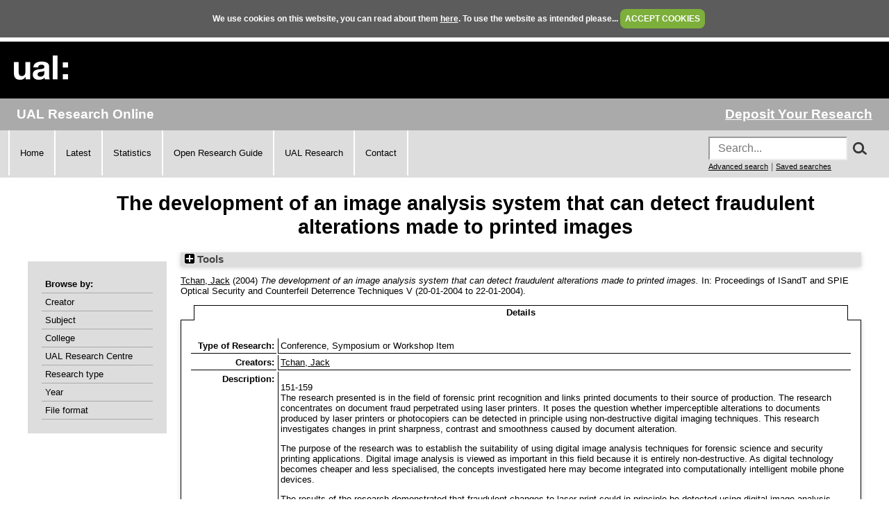

--- FILE ---
content_type: text/html; charset=utf-8
request_url: https://ualresearchonline.arts.ac.uk/id/eprint/1415/
body_size: 29510
content:
<!DOCTYPE html>
<html xmlns="http://www.w3.org/1999/xhtml">
  <head>
    <title> The development of an image analysis system that can detect fraudulent alterations made to printed images  - UAL Research Online</title>
	
    <!--<script src="{$config{rel_path}}/javascript/auto.js" type="text/javascript">--><!-- nope --><!--</script>-->
    <!--<script src="{$config{rel_path}}/javascript/cookie.js" type="text/javascript">--><!-- nope --><!--</script>-->

<!--    <style type="text/css" media="screen">@import url(<epc:print expr="$config{rel_path}"/>/style/auto.css);</style>
    <style type="text/css" media="print">@import url(<epc:print expr="$config{rel_path}"/>/style/auto/print.css);</style>
  <style type="text/css" media="screen">@import url(<epc:print expr="$config{rel_path}"/>/style/auto/cookie.css);</style> -->

    <link rel="icon" href="/favicon.ico" type="image/x-icon" />
    <link rel="shortcut icon" href="/favicon.ico" type="image/x-icon" />
<!--    <link rel="Top" href="{$config{frontpage}}"/> -->
<!--    <link rel="Search" href="{$config{rel_cgipath}}/search"/> -->
<meta name="google-site-verification" content="37z8Iy6E0ce8YKD6MeSEVOfwVtHW6yF5SG9oJl5fnxg" />
<meta name="google-site-verification" content="o46yYFzO-RIOYDJ7nXTiTy69RHlzt5OWx0wXjpGRhQ8" />
<meta name="description" content="UAL Research Online is the online showcase of the research produced at University of the Arts London. We hold, manage, share and preserve the research material produced by the University's researchers, and ensure that it reaches the widest possible audience." />

    <meta name="eprints.eprintid" content="1415" />
<meta name="eprints.rev_number" content="8" />
<meta content="archive" name="eprints.eprint_status" />
<meta name="eprints.userid" content="35" />
<meta content="disk0/00/00/14/15" name="eprints.dir" />
<meta content="2009-12-03 23:57:16" name="eprints.datestamp" />
<meta content="2011-05-03 10:03:46" name="eprints.lastmod" />
<meta name="eprints.status_changed" content="2009-12-03 23:57:16" />
<meta content="conference_item" name="eprints.type" />
<meta name="eprints.metadata_visibility" content="show" />
<meta content="HASH(0x55c879880cc0)" name="eprints.creators_name" />
<meta name="eprints.creators_id" content="j.tchan@lcc.arts.ac.uk" />
<meta content="The development of an image analysis system that can detect fraudulent alterations made to printed images" name="eprints.title" />
<meta name="eprints.ispublished" content="pub" />
<meta content="J520" name="eprints.subjects" />
<meta content="ual_cc_04" name="eprints.divisions" />
<meta name="eprints.keywords" content="RAE2008 UoA63" />
<meta content="151-159
The research presented is in the field of forensic print recognition and links printed documents to their source of production.  The research concentrates on document fraud perpetrated using laser printers.  It poses the question whether imperceptible alterations to documents produced by laser printers or photocopiers can be detected in principle using non-destructive digital imaging techniques.  This research investigates changes in print sharpness, contrast and smoothness caused by document alteration.

The purpose of the research was to establish the suitability of using digital image analysis techniques for forensic science and security printing applications.  Digital image analysis is viewed as important in this field because it is entirely non-destructive.  As digital technology becomes cheaper and less specialised, the concepts investigated here may become integrated into computationally intelligent mobile phone devices.  

The results of the research demonstrated that fraudulent changes to laser print could in principle be detected using digital image analysis, although further development to the imaging techniques are still required.  These refinements could involve the effects of ageing and contamination of the print samples. 

Papers at the conference were selected and subjected to peer review by the editor and conference program committee.  They comprise forgery and counterfeiting specialists from international universities, commercial organisations and central banks.  The conference covered many aspects of optical security and counterfeiting.  The topics included currency security, biometrics, specialist inks, printing technology and optically variable devices.  Contributors ranged from large commercial research laboratories and universities to smaller companies specialising in product development." name="eprints.abstract" />
<meta name="eprints.date" content="2004-01-20" />
<meta content="published" name="eprints.date_type" />
<meta name="eprints.browse_creators" content="Tchan:Jack::" />
<meta name="eprints.full_text_status" content="none" />
<meta content="paper" name="eprints.pres_type" />
<meta name="eprints.event_title" content="Proceedings of ISandT and SPIE Optical Security and Counterfeil Deterrence Techniques V (20-01-2004 to 22-01-2004)" />
<meta content="conference" name="eprints.event_type" />
<meta content="FALSE" name="eprints.refereed" />
<meta content="0819452130" name="eprints.issn" />
<meta name="eprints.dates_date" content="2004-01-20" />
<meta name="eprints.dates_date_type" content="published" />
<meta name="eprints.hoa_date_pub" content="2004-01-20" />
<meta name="eprints.hoa_exclude" content="FALSE" />
<meta content="  Tchan, Jack &lt;https://ualresearchonline.arts.ac.uk/view/creators/Tchan=3AJack=3A=3A.html&gt;  (2004) The development of an image analysis system that can detect fraudulent alterations made to printed images.  In: Proceedings of ISandT and SPIE Optical Security and Counterfeil Deterrence Techniques V (20-01-2004 to 22-01-2004).      " name="eprints.citation" />
<link rel="schema.DC" href="http://purl.org/DC/elements/1.0/" />
<meta name="DC.relation" content="https://ualresearchonline.arts.ac.uk/id/eprint/1415/" />
<meta name="DC.title" content="The development of an image analysis system that can detect fraudulent alterations made to printed images" />
<meta name="DC.creator" content="Tchan, Jack" />
<meta name="DC.subject" content="Printing" />
<meta name="DC.description" content="151-159
The research presented is in the field of forensic print recognition and links printed documents to their source of production.  The research concentrates on document fraud perpetrated using laser printers.  It poses the question whether imperceptible alterations to documents produced by laser printers or photocopiers can be detected in principle using non-destructive digital imaging techniques.  This research investigates changes in print sharpness, contrast and smoothness caused by document alteration.

The purpose of the research was to establish the suitability of using digital image analysis techniques for forensic science and security printing applications.  Digital image analysis is viewed as important in this field because it is entirely non-destructive.  As digital technology becomes cheaper and less specialised, the concepts investigated here may become integrated into computationally intelligent mobile phone devices.  

The results of the research demonstrated that fraudulent changes to laser print could in principle be detected using digital image analysis, although further development to the imaging techniques are still required.  These refinements could involve the effects of ageing and contamination of the print samples. 

Papers at the conference were selected and subjected to peer review by the editor and conference program committee.  They comprise forgery and counterfeiting specialists from international universities, commercial organisations and central banks.  The conference covered many aspects of optical security and counterfeiting.  The topics included currency security, biometrics, specialist inks, printing technology and optically variable devices.  Contributors ranged from large commercial research laboratories and universities to smaller companies specialising in product development." />
<meta content="2004-01-20" name="DC.date" />
<meta content="Conference, Symposium or Workshop Item" name="DC.type" />
<meta content="NonPeerReviewed" name="DC.type" />
<meta name="DC.identifier" content="  Tchan, Jack &lt;https://ualresearchonline.arts.ac.uk/view/creators/Tchan=3AJack=3A=3A.html&gt;  (2004) The development of an image analysis system that can detect fraudulent alterations made to printed images.  In: Proceedings of ISandT and SPIE Optical Security and Counterfeil Deterrence Techniques V (20-01-2004 to 22-01-2004).      " />
<link href="https://ualresearchonline.arts.ac.uk/id/eprint/1415/" rel="canonical" />
<link href="https://ualresearchonline.arts.ac.uk/cgi/export/eprint/1415/RDFN3/ualro-eprint-1415.n3" rel="alternate" title="RDF+N3" type="text/n3" />
<link href="https://ualresearchonline.arts.ac.uk/cgi/export/eprint/1415/Text/ualro-eprint-1415.txt" title="ASCII Citation" rel="alternate" type="text/plain; charset=utf-8" />
<link rel="alternate" title="OpenURL ContextObject" type="text/xml; charset=utf-8" href="https://ualresearchonline.arts.ac.uk/cgi/export/eprint/1415/ContextObject/ualro-eprint-1415.xml" />
<link href="https://ualresearchonline.arts.ac.uk/cgi/export/eprint/1415/METS/ualro-eprint-1415.xml" title="METS" rel="alternate" type="text/xml; charset=utf-8" />
<link rel="alternate" title="RDF+XML" type="application/rdf+xml" href="https://ualresearchonline.arts.ac.uk/cgi/export/eprint/1415/RDFXML/ualro-eprint-1415.rdf" />
<link href="https://ualresearchonline.arts.ac.uk/cgi/export/eprint/1415/XML/ualro-eprint-1415.xml" rel="alternate" title="EP3 XML" type="application/vnd.eprints.data+xml; charset=utf-8" />
<link href="https://ualresearchonline.arts.ac.uk/cgi/export/eprint/1415/CSV/ualro-eprint-1415.csv" title="Multiline CSV" rel="alternate" type="text/csv; charset=utf-8" />
<link href="https://ualresearchonline.arts.ac.uk/cgi/export/eprint/1415/MODS/ualro-eprint-1415.xml" title="MODS" rel="alternate" type="text/xml; charset=utf-8" />
<link href="https://ualresearchonline.arts.ac.uk/cgi/export/eprint/1415/EndNote/ualro-eprint-1415.enw" type="text/plain; charset=utf-8" title="EndNote" rel="alternate" />
<link rel="alternate" title="Dublin Core" type="text/plain; charset=utf-8" href="https://ualresearchonline.arts.ac.uk/cgi/export/eprint/1415/DC/ualro-eprint-1415.txt" />
<link href="https://ualresearchonline.arts.ac.uk/cgi/export/eprint/1415/Simple/ualro-eprint-1415.txt" rel="alternate" title="Simple Metadata" type="text/plain; charset=utf-8" />
<link href="https://ualresearchonline.arts.ac.uk/cgi/export/eprint/1415/JSON/ualro-eprint-1415.js" type="application/json; charset=utf-8" rel="alternate" title="JSON" />
<link title="OpenURL ContextObject in Span" rel="alternate" type="text/plain; charset=utf-8" href="https://ualresearchonline.arts.ac.uk/cgi/export/eprint/1415/COinS/ualro-eprint-1415.txt" />
<link href="https://ualresearchonline.arts.ac.uk/cgi/export/eprint/1415/RefWorks/ualro-eprint-1415.ref" type="text/plain" rel="alternate" title="RefWorks" />
<link title="Reference Manager" rel="alternate" type="text/plain" href="https://ualresearchonline.arts.ac.uk/cgi/export/eprint/1415/RIS/ualro-eprint-1415.ris" />
<link type="application/atom+xml;charset=utf-8" rel="alternate" title="Atom" href="https://ualresearchonline.arts.ac.uk/cgi/export/eprint/1415/Atom/ualro-eprint-1415.xml" />
<link href="https://ualresearchonline.arts.ac.uk/cgi/export/eprint/1415/Refer/ualro-eprint-1415.refer" type="text/plain" title="Refer" rel="alternate" />
<link href="https://ualresearchonline.arts.ac.uk/cgi/export/eprint/1415/BibTeX/ualro-eprint-1415.bib" rel="alternate" title="BibTeX" type="text/plain; charset=utf-8" />
<link href="https://ualresearchonline.arts.ac.uk/cgi/export/eprint/1415/HTML/ualro-eprint-1415.html" title="HTML Citation" rel="alternate" type="text/html; charset=utf-8" />
<link href="https://ualresearchonline.arts.ac.uk/cgi/export/eprint/1415/DIDL/ualro-eprint-1415.xml" title="MPEG-21 DIDL" rel="alternate" type="text/xml; charset=utf-8" />
<link rel="alternate" title="RDF+N-Triples" type="text/plain" href="https://ualresearchonline.arts.ac.uk/cgi/export/eprint/1415/RDFNT/ualro-eprint-1415.nt" />
<link rel="Top" href="https://ualresearchonline.arts.ac.uk/" />
    <link rel="Sword" href="https://ualresearchonline.arts.ac.uk/sword-app/servicedocument" />
    <link rel="SwordDeposit" href="https://ualresearchonline.arts.ac.uk/id/contents" />
    <link type="text/html" href="https://ualresearchonline.arts.ac.uk/cgi/search" rel="Search" />
    <link type="application/opensearchdescription+xml" rel="Search" title="UAL Research Online" href="https://ualresearchonline.arts.ac.uk/cgi/opensearchdescription" />
    <script type="text/javascript">
// <![CDATA[
var eprints_http_root = "https://ualresearchonline.arts.ac.uk";
var eprints_http_cgiroot = "https://ualresearchonline.arts.ac.uk/cgi";
var eprints_oai_archive_id = "ualresearchonline.arts.ac.uk";
var eprints_logged_in = false;
var eprints_logged_in_userid = 0; 
var eprints_logged_in_username = ""; 
var eprints_logged_in_usertype = ""; 
var eprints_lang_id = "en";
// ]]></script>
    <style type="text/css">.ep_logged_in { display: none }</style>
    <link rel="stylesheet" href="/style/auto-3.4.5.css?1768212020" type="text/css" />
    <script src="/javascript/auto-3.4.5.js?1745404233" type="text/javascript">
//padder
</script>
    <!--[if lte IE 6]>
        <link rel="stylesheet" type="text/css" href="/style/ie6.css" />
   <![endif]-->
    <meta name="Generator" content="EPrints 3.4.5" />
    <meta http-equiv="Content-Type" content="text/html; charset=UTF-8" />
    <meta http-equiv="Content-Language" content="en" />
    
<script type="text/javascript">
  var bLoggedIn = false;
</script>
  </head>
  <body bgcolor="#ffffff" text="#000000" onload="JavaScript: checkCookie()">
	<script>var bLoggedIn = false;</script>
  <div id="cookiebox">
    <div id="cookieprompt">
    We use cookies on this website, you can read about them <a href="http://www.arts.ac.uk/privacy-and-cookies/">here</a>. To use the website as intended please... <a href="#" id="acbut" onclick="inter=setInterval('hideBox()',2);return false;">ACCEPT COOKIES</a>
    </div>
  </div>
  
    <div class="ep_noprint"><noscript><style type="text/css">@import url(/style/nojs.css);</style></noscript></div>
    
    <div class="ep_tm_header ep_noprint">
  <div class="ep_tm_logo">
	<a href="http://www.arts.ac.uk/"><img alt="University of the Arts London" src="/images/sitelogo.png" /></a>
  </div>

</div>
<div class="ep_topbar">
	<div class="ep_archive_name">
		UAL Research Online
	</div>
  	<div class="ep_login_links">
      <a href="/cgi/users/home">Deposit Your Research</a>
  </div>
</div>
<div class="ep_topnav">
	<div class="ep_topnavlinks">
		<ul>
			<li><a href="https://ualresearchonline.arts.ac.uk/">Home</a></li>
          	<li><a href="/cgi/latest_tool">Latest</a></li>
          	<li><a href="/cgi/stats/report">Statistics</a></li>
            <li><a href="https://arts.ac.libguides.com/scholcomm/welcome">Open Research Guide</a></li>
          	<li><a href="http://www.arts.ac.uk/research/current-research/" target="_blank">UAL Research</a></li>
          	<li><a href="/contact.html">Contact</a></li>
		</ul>
	</div>
	<div class="ep_topnavsearch">
		<div class="ep_tm_searchbar ep_noprint">
        	<form method="get" accept-charset="utf-8" action="/search.html" style="display:inline;" id="topsrch">
          		<input placeholder="Search..." class="ep_tm_searchbarbox" accept-charset="utf-8" size="20" type="text" name="q" />
				<div class="ep_srchbutton">
    				<img src="/images/search_mag.png" onclick="JavaScript: document.getElementById('topsrch').submit();" />
				</div>
          		<!--<input class="ep_tm_searchbarbutton" value="Search" type="submit" name="_action_search"/>-->
          		<input type="hidden" name="_order" value="bytitle" />
          		<input type="hidden" name="basic_srchtype" value="ALL" />
          		<input type="hidden" name="_satisfyall" value="ALL" />
        	</form>		
    		<br />
    		<a href="/cgi/search/advsearch" style="font-size: smaller">Advanced search</a> | <a href="/cgi/users/home?screen=User%3A%3ASavedSearches" style="font-size: smaller">Saved searches</a>
  		</div>
	</div>
</div>
<div class="ep_tm_main">
  

  <h1 class="ep_tm_pagetitle">

The development of an image analysis system that can detect fraudulent alterations made to printed images

</h1>

  <div class="ep_tm_left_nav">
  	<div class="ep_browseby">
		<ul>
          	<li>Browse by:</li>
			<li><a href="/view/creators">Creator</a></li>	
          	<li><a href="/view/subjects">Subject</a></li>
          	<li><a href="/view/divisions">College</a></li>	
          	<li><a href="/view/divisions/ual=5Frc.html">UAL Research Centre</a></li>
          	<li><a href="/view/types">Research type</a></li>
          	<li><a href="/view/year">Year</a></li>
			<li><a href="/view/format">File format</a></li>
			
		</ul>
	</div>
  <!--a href="/cgi/users/home"><img src="/images/deposit.png" width="120" height="157" border="0" alt="Deposit your research" /></a-->
    
    
  <!--ul class="ep_tm_menu">
    <li><a href="/cgi/users/home"><span style="font-size:16px;font-weight:bold;">Login</span><br />(to deposit)</a></li>
	<li>&#160;</li>
    <li><a href="{$config{frontpage}}">Home</a></li>
	<li>&#160;</li>
    <li><a href="{$config{rel_path}}/information.html">About</a></li>
    <li>&#160;</li>
    <li><a href="mailto:ualresearchonline@arts.ac.uk"><div class="ep_tm_searchbarbutton" width="60">Email Research Online</div></a></li>
    <li>&#160;</li>
	<li><a href="http://www.arts.ac.uk/research/">UAL Research Management</a></li>
    <li>&#160;</li>
	<li><a href="http://arts.ac.libguides.com/scholcomm">Scholarly Communications</a></li>
  </ul-->

    <div class="ep_loginmenu">
      	
    </div>

  </div>
  <div class="ep_tm_content">

  <div class="ep_summary_content"><div class="ep_summary_content_top"><div class="ep_summary_box ep_plugin_summary_box_tools" id="ep_summary_box_1"><div class="ep_summary_box_title"><div class="ep_no_js">Tools</div><div class="ep_only_js" id="ep_summary_box_1_colbar" style="display: none"><a href="#" onclick="EPJS_blur(event); EPJS_toggleSlideScroll('ep_summary_box_1_content',true,'ep_summary_box_1');EPJS_toggle('ep_summary_box_1_colbar',true);EPJS_toggle('ep_summary_box_1_bar',false);return false" class="ep_box_collapse_link"><img src="/style/images/minus.png" border="0" alt="-" /> Tools</a></div><div class="ep_only_js" id="ep_summary_box_1_bar"><a class="ep_box_collapse_link" href="#" onclick="EPJS_blur(event); EPJS_toggleSlideScroll('ep_summary_box_1_content',false,'ep_summary_box_1');EPJS_toggle('ep_summary_box_1_colbar',false);EPJS_toggle('ep_summary_box_1_bar',true);return false"><img src="/style/images/plus.png" border="0" alt="+" /> Tools</a></div></div><div class="ep_summary_box_body" id="ep_summary_box_1_content" style="display: none"><div id="ep_summary_box_1_content_inner"><div style="margin-bottom: 1em" class="ep_block"><form action="https://ualresearchonline.arts.ac.uk/cgi/export_redirect" accept-charset="utf-8" method="get">
  <input name="eprintid" id="eprintid" value="1415" type="hidden" />
  <select aria-labelledby="box_tools_export_button" name="format">
    <option value="XML">EP3 XML</option>
    <option value="RDFXML">RDF+XML</option>
    <option value="ContextObject">OpenURL ContextObject</option>
    <option value="METS">METS</option>
    <option value="MODS">MODS</option>
    <option value="CSV">Multiline CSV</option>
    <option value="Text">ASCII Citation</option>
    <option value="RDFN3">RDF+N3</option>
    <option value="Atom">Atom</option>
    <option value="DIDL">MPEG-21 DIDL</option>
    <option value="HTML">HTML Citation</option>
    <option value="BibTeX">BibTeX</option>
    <option value="Refer">Refer</option>
    <option value="RDFNT">RDF+N-Triples</option>
    <option value="EndNote">EndNote</option>
    <option value="DC">Dublin Core</option>
    <option value="COinS">OpenURL ContextObject in Span</option>
    <option value="JSON">JSON</option>
    <option value="Simple">Simple Metadata</option>
    <option value="RIS">Reference Manager</option>
    <option value="RefWorks">RefWorks</option>
  </select>
  <input type="submit" class="ep_form_action_button" id="box_tools_export_button" value="Export" />
</form></div><div class="addtoany_share_buttons"><a href="https://www.addtoany.com/share?linkurl=https://ualresearchonline.arts.ac.uk/id/eprint/1415&amp;title=The development of an image analysis system that can detect fraudulent alterations made to printed images" target="_blank"><img alt="Add to Any" src="/images/shareicon/a2a.svg" class="ep_form_action_button" /></a><a href="https://www.addtoany.com/add_to/twitter?linkurl=https://ualresearchonline.arts.ac.uk/id/eprint/1415&amp;linkname=The development of an image analysis system that can detect fraudulent alterations made to printed images" target="_blank"><img src="/images/shareicon/twitter.svg" class="ep_form_action_button" alt="Add to Twitter" /></a><a href="https://www.addtoany.com/add_to/facebook?linkurl=https://ualresearchonline.arts.ac.uk/id/eprint/1415&amp;linkname=The development of an image analysis system that can detect fraudulent alterations made to printed images" target="_blank"><img class="ep_form_action_button" src="/images/shareicon/facebook.svg" alt="Add to Facebook" /></a><a target="_blank" href="https://www.addtoany.com/add_to/linkedin?linkurl=https://ualresearchonline.arts.ac.uk/id/eprint/1415&amp;linkname=The development of an image analysis system that can detect fraudulent alterations made to printed images"><img alt="Add to Linkedin" class="ep_form_action_button" src="/images/shareicon/linkedin.svg" /></a><a target="_blank" href="https://www.addtoany.com/add_to/pinterest?linkurl=https://ualresearchonline.arts.ac.uk/id/eprint/1415&amp;linkname=The development of an image analysis system that can detect fraudulent alterations made to printed images"><img src="/images/shareicon/pinterest.svg" class="ep_form_action_button" alt="Add to Pinterest" /></a><a href="https://www.addtoany.com/add_to/email?linkurl=https://ualresearchonline.arts.ac.uk/id/eprint/1415&amp;linkname=The development of an image analysis system that can detect fraudulent alterations made to printed images" target="_blank"><img alt="Add to Email" src="/images/shareicon/email.svg" class="ep_form_action_button" /></a></div></div></div></div></div><div class="ep_summary_content_left"></div><div class="ep_summary_content_right"></div><div class="ep_summary_content_main">

  <p style="margin-bottom: 1em">
    


	<a href="https://ualresearchonline.arts.ac.uk/view/creators/Tchan=3AJack=3A=3A.html"><span class="person_name">Tchan, Jack</span></a>
  

(2004)

<em>The development of an image analysis system that can detect fraudulent alterations made to printed images.</em>


    In: Proceedings of ISandT and SPIE Optical Security and Counterfeil Deterrence Techniques V (20-01-2004 to 22-01-2004).
  
<!-- UAL-65
<if test="is_set(subjects)">
	[<print expr="subjects"/>]
</if>-->


  



  </p>

  

  
	    <ul class="ep_tab_bar" id="eprint.1415_tabs" role="tablist"><li class="ep_tab_selected" id="eprint.1415_tab_0" role="none" style="width: 100%"><a tabindex="-1" class="ep_tab_link" onclick="return ep_showTab('eprint.1415','metadata',0);" aria-selected="true" role="tab" aria-controls="eprint.1415_panel_0" href="#">Details</a></li></ul><div id="eprint.1415_panels" class="ep_tab_panel"><div id="eprint.1415_panel_metadata">

  <table style="margin-bottom: 1em; margin-top: 1em;" cellpadding="3">
    <tr>
      <th align="right">Type of Research:</th>
      <td>
        Conference, Symposium or Workshop Item
      </td>
    </tr>
    
      
        <tr>
          <th align="right">Creators:</th>
          <td valign="top"><a href="https://ualresearchonline.arts.ac.uk/view/creators/Tchan=3AJack=3A=3A.html"><span class="person_name">Tchan, Jack</span></a></td>
        </tr>
      
    
      
    
      
        <tr>
          <th align="right">Description:</th>
          <td valign="top"><p style="text-align: left; margin: 1em auto 0em auto">151-159<br />The research presented is in the field of forensic print recognition and links printed documents to their source of production.  The research concentrates on document fraud perpetrated using laser printers.  It poses the question whether imperceptible alterations to documents produced by laser printers or photocopiers can be detected in principle using non-destructive digital imaging techniques.  This research investigates changes in print sharpness, contrast and smoothness caused by document alteration.</p><p style="text-align: left; margin: 1em auto 0em auto">The purpose of the research was to establish the suitability of using digital image analysis techniques for forensic science and security printing applications.  Digital image analysis is viewed as important in this field because it is entirely non-destructive.  As digital technology becomes cheaper and less specialised, the concepts investigated here may become integrated into computationally intelligent mobile phone devices.</p><p style="text-align: left; margin: 1em auto 0em auto">The results of the research demonstrated that fraudulent changes to laser print could in principle be detected using digital image analysis, although further development to the imaging techniques are still required.  These refinements could involve the effects of ageing and contamination of the print samples.</p><p style="text-align: left; margin: 1em auto 0em auto">Papers at the conference were selected and subjected to peer review by the editor and conference program committee.  They comprise forgery and counterfeiting specialists from international universities, commercial organisations and central banks.  The conference covered many aspects of optical security and counterfeiting.  The topics included currency security, biometrics, specialist inks, printing technology and optically variable devices.  Contributors ranged from large commercial research laboratories and universities to smaller companies specialising in product development.</p></td>
        </tr>
      
    
      
    
      
    
      
    
      
    
      
    
      
        <tr>
          <th align="right">Keywords/subjects not otherwise listed:</th>
          <td valign="top">RAE2008 UoA63</td>
        </tr>
      
    
      
    
      
        <tr>
          <th align="right">Your affiliations with UAL:</th>
          <td valign="top"><a href="https://ualresearchonline.arts.ac.uk/view/divisions/ual.html">Colleges</a> &gt; <a href="https://ualresearchonline.arts.ac.uk/view/divisions/ual=5Fcc=5F04.html">London College of Communication</a></td>
        </tr>
      
    
      
        <tr>
          <th align="right">Date:</th>
          <td valign="top">20 January 2004</td>
        </tr>
      
    
      
    
      
    
      
    
      
    
      
    
      
    
      
    
      
    
      
    
      
    
      
    
      
    
      
    
      
    
      
        <tr>
          <th align="right">Date Deposited:</th>
          <td valign="top">03 Dec 2009 23:57</td>
        </tr>
      
    
      
        <tr>
          <th align="right">Last Modified:</th>
          <td valign="top">03 May 2011 10:03</td>
        </tr>
      
    
      
        <tr>
          <th align="right">Item ID:</th>
          <td valign="top">1415</td>
        </tr>
      
    
    <tr>
      <th align="right">URI:</th>
      <td valign="top"><a href="https://ualresearchonline.arts.ac.uk/id/eprint/1415">https://ualresearchonline.arts.ac.uk/id/eprint/1415</a></td>
    </tr>



		
  

  </table>

</div></div>
	


  
  

<!-- UAL-65 jy2e08
  <epc:if test="!$flags{preview}">
    <epc:phrase ref="summary_page:actions"/>
    <table class="ep_summary_page_actions">
    <epc:foreach expr="action_list('eprint_summary_page_actions',$item)" iterator="action">
      <tr>
        <td><epc:print expr="$action.action_icon()" /></td>
        <td><epc:print expr="$action.action_title()" /></td>
      </tr>
    </epc:foreach>
    </table>
  </epc:if>
  -->

<p align="right">Repository Staff Only: <a href="https://ualresearchonline.arts.ac.uk/cgi/users/home?screen=EPrint::View&amp;eprintid=1415">item control page</a> | University Staff: <a href="https://ualresearchonline.arts.ac.uk/cgi/request_correction?eprintid=1415">Request a correction</a></p></div><div class="ep_summary_content_bottom"></div><div class="ep_summary_content_after"></div></div>

  </div>
</div>
<div><br /></div>
    <div class="ep_footer">
    	<div class="ep_footerleft">
      		<a href="/information.html">About</a>   
          	<a href="/accessibility.html">Accessibility</a>
   		</div>
    	<div class="ep_footerright">
      		<a href="http://www.arts.ac.uk/privacy-and-cookies/">Privacy &amp; Cookies</a>   
      		<a href="http://www.arts.ac.uk/disclaimer/">Disclaimer</a>
   		</div>
    </div>
<!-- Global site tag (gtag.js) - Google Analytics -->
<script async="true" src="https://www.googletagmanager.com/gtag/js?id=UA-12693077-1">// <!-- No script --></script>
<script>
  window.dataLayer = window.dataLayer || [];
  function gtag(){dataLayer.push(arguments);}
  gtag('js', new Date());

  gtag('config', 'UA-12693077-1');
</script>
  </body>
</html>